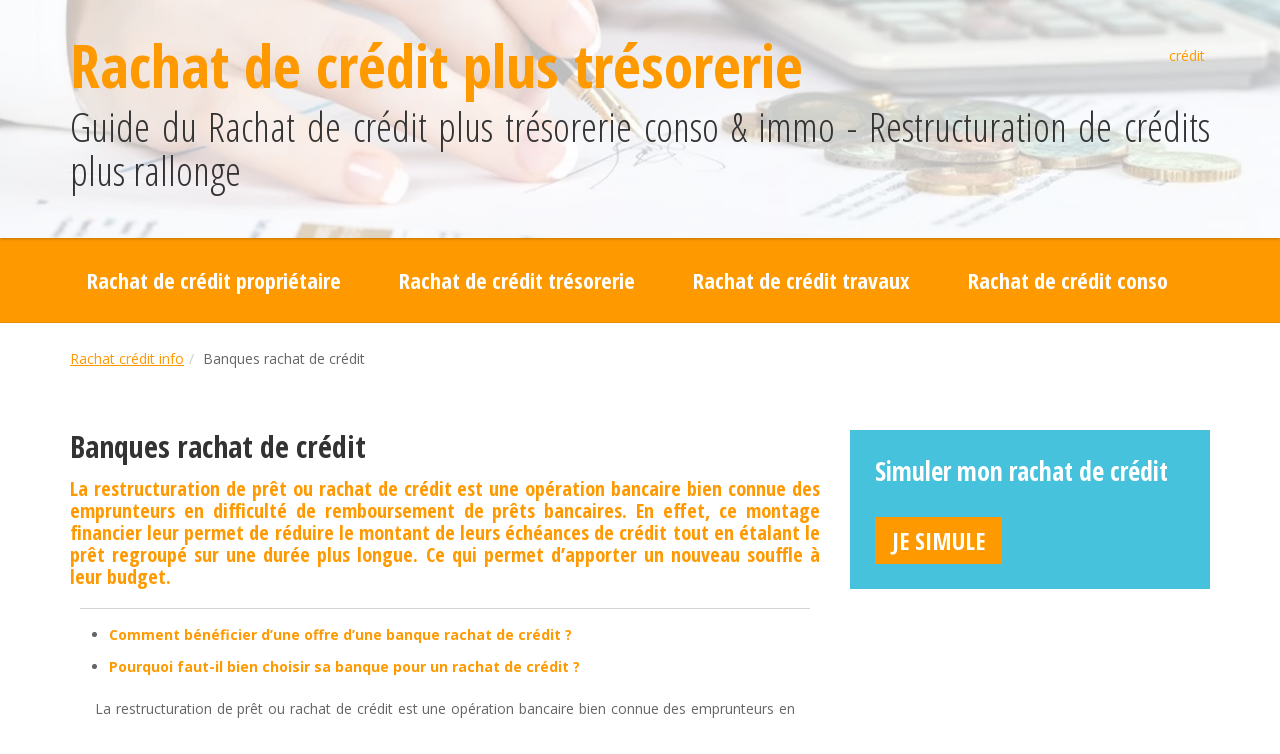

--- FILE ---
content_type: text/html; charset=UTF-8
request_url: https://rachat-credit-info.com/banques-rachat-de-credit/page/7
body_size: 8643
content:
<!DOCTYPE html>
<html lang="en">

<head>
    <meta charset="UTF-8" />
    <meta http-equiv="X-UA-Compatible" content="IE=edge">
    <meta name="viewport" content="width=device-width, initial-scale=1.0, user-scalable=no">
    <title>Banques en rachat de crédit : comment ça marche ?</title>
<link rel="shortcut icon" type="image/x-icon" href="https://www.rachat-credit-info.com/wp-content/themes/baloune/favicon.ico">

	
<!--    <link rel="profile" href="http://gmpg.org/xfn/11" />-->
<!--    <link rel="pingback" href="--><!--" />-->

    
    <link rel="stylesheet" type="text/css" href="https://rachat-credit-info.com/wp-content/themes/baloune/css/bootstrap.min.css"/>
    <link rel="stylesheet" type="text/css" href="https://rachat-credit-info.com/wp-content/themes/baloune/style.css"/>
    <link rel="stylesheet" type="text/css" href="https://code.jquery.com/ui/1.12.1/themes/smoothness/jquery-ui.css"/>
<!--    <script src="//ajax.googleapis.com/ajax/libs/jquery/1.8.2/jquery.min.js"></script>-->
<!--    <script src="--><!--/js/jquery.jcarousel.js"></script>-->
<!--    <script src="--><!--/js/jquery.jcarousel.setup.js"></script>-->
<!--    <script src="--><!--/js/easy.tooltip.js"></script>-->
  <!--[if lt IE 9]>
  <script src="https://rachat-credit-info.com/wp-content/themes/baloune/js/html5shiv.min.js"></script>
  <script src="https://rachat-credit-info.com/wp-content/themes/baloune/js/respond.min.js"></script>
  <![endif]-->
    <meta name='robots' content='index, follow, max-image-preview:large, max-snippet:-1, max-video-preview:-1' />

	<!-- This site is optimized with the Yoast SEO plugin v17.1 - https://yoast.com/wordpress/plugins/seo/ -->
	<meta name="description" content="Le souscripteur au rachat de crédit peut aussi obtenir une offre d’une banque si son dossier est recevable." />
	<link rel="canonical" href="https://rachat-credit-info.com/banques-rachat-de-credit/page/7" />
	<link rel="prev" href="https://rachat-credit-info.com/banques-rachat-de-credit/page/6" />
	<link rel="next" href="https://rachat-credit-info.com/banques-rachat-de-credit/page/8" />
	<meta property="og:locale" content="en_US" />
	<meta property="og:type" content="article" />
	<meta property="og:title" content="Banques en rachat de crédit : comment ça marche ?" />
	<meta property="og:description" content="Le souscripteur au rachat de crédit peut aussi obtenir une offre d’une banque si son dossier est recevable." />
	<meta property="og:url" content="https://rachat-credit-info.com/banques-rachat-de-credit" />
	<meta property="og:site_name" content="Rachat de crédit info" />
	<meta name="twitter:card" content="summary_large_image" />
	<script type="application/ld+json" class="yoast-schema-graph">{"@context":"https://schema.org","@graph":[{"@type":"WebSite","@id":"https://rachat-credit-info.com/#website","url":"https://rachat-credit-info.com/","name":"Rachat de cr\u00e9dit info","description":"Rachat de cr\u00e9dit plus tr\u00e9sorerie conso &amp; immo r\u00e9ponse imm\u00e9diate - Regroupement pr\u00eat  important  . Meilleurs taux restructuration  refinancement budget surendettement","potentialAction":[{"@type":"SearchAction","target":{"@type":"EntryPoint","urlTemplate":"https://rachat-credit-info.com/?s={search_term_string}"},"query-input":"required name=search_term_string"}],"inLanguage":"en-US"},{"@type":"CollectionPage","@id":"https://rachat-credit-info.com/banques-rachat-de-credit/page/7#webpage","url":"https://rachat-credit-info.com/banques-rachat-de-credit/page/7","name":"Banques en rachat de cr\u00e9dit : comment \u00e7a marche ?","isPartOf":{"@id":"https://rachat-credit-info.com/#website"},"description":"Le souscripteur au rachat de cr\u00e9dit peut aussi obtenir une offre d\u2019une banque si son dossier est recevable.","breadcrumb":{"@id":"https://rachat-credit-info.com/banques-rachat-de-credit/page/7#breadcrumb"},"inLanguage":"en-US","potentialAction":[{"@type":"ReadAction","target":["https://rachat-credit-info.com/banques-rachat-de-credit/page/7"]}]},{"@type":"BreadcrumbList","@id":"https://rachat-credit-info.com/banques-rachat-de-credit/page/7#breadcrumb","itemListElement":[{"@type":"ListItem","position":1,"name":"Banques rachat de cr\u00e9dit"}]}]}</script>
	<!-- / Yoast SEO plugin. -->


<link rel='dns-prefetch' href='//s.w.org' />
<link rel="alternate" type="application/rss+xml" title="Rachat de crédit info &raquo; Banques rachat de crédit Category Feed" href="https://rachat-credit-info.com/banques-rachat-de-credit/feed" />
		<script type="text/javascript">
			window._wpemojiSettings = {"baseUrl":"https:\/\/s.w.org\/images\/core\/emoji\/13.1.0\/72x72\/","ext":".png","svgUrl":"https:\/\/s.w.org\/images\/core\/emoji\/13.1.0\/svg\/","svgExt":".svg","source":{"concatemoji":"https:\/\/rachat-credit-info.com\/wp-includes\/js\/wp-emoji-release.min.js?ver=5.8.1"}};
			!function(e,a,t){var n,r,o,i=a.createElement("canvas"),p=i.getContext&&i.getContext("2d");function s(e,t){var a=String.fromCharCode;p.clearRect(0,0,i.width,i.height),p.fillText(a.apply(this,e),0,0);e=i.toDataURL();return p.clearRect(0,0,i.width,i.height),p.fillText(a.apply(this,t),0,0),e===i.toDataURL()}function c(e){var t=a.createElement("script");t.src=e,t.defer=t.type="text/javascript",a.getElementsByTagName("head")[0].appendChild(t)}for(o=Array("flag","emoji"),t.supports={everything:!0,everythingExceptFlag:!0},r=0;r<o.length;r++)t.supports[o[r]]=function(e){if(!p||!p.fillText)return!1;switch(p.textBaseline="top",p.font="600 32px Arial",e){case"flag":return s([127987,65039,8205,9895,65039],[127987,65039,8203,9895,65039])?!1:!s([55356,56826,55356,56819],[55356,56826,8203,55356,56819])&&!s([55356,57332,56128,56423,56128,56418,56128,56421,56128,56430,56128,56423,56128,56447],[55356,57332,8203,56128,56423,8203,56128,56418,8203,56128,56421,8203,56128,56430,8203,56128,56423,8203,56128,56447]);case"emoji":return!s([10084,65039,8205,55357,56613],[10084,65039,8203,55357,56613])}return!1}(o[r]),t.supports.everything=t.supports.everything&&t.supports[o[r]],"flag"!==o[r]&&(t.supports.everythingExceptFlag=t.supports.everythingExceptFlag&&t.supports[o[r]]);t.supports.everythingExceptFlag=t.supports.everythingExceptFlag&&!t.supports.flag,t.DOMReady=!1,t.readyCallback=function(){t.DOMReady=!0},t.supports.everything||(n=function(){t.readyCallback()},a.addEventListener?(a.addEventListener("DOMContentLoaded",n,!1),e.addEventListener("load",n,!1)):(e.attachEvent("onload",n),a.attachEvent("onreadystatechange",function(){"complete"===a.readyState&&t.readyCallback()})),(n=t.source||{}).concatemoji?c(n.concatemoji):n.wpemoji&&n.twemoji&&(c(n.twemoji),c(n.wpemoji)))}(window,document,window._wpemojiSettings);
		</script>
		<style type="text/css">
img.wp-smiley,
img.emoji {
	display: inline !important;
	border: none !important;
	box-shadow: none !important;
	height: 1em !important;
	width: 1em !important;
	margin: 0 .07em !important;
	vertical-align: -0.1em !important;
	background: none !important;
	padding: 0 !important;
}
</style>
			
	<link rel='stylesheet' id='wp-block-library-css'  href='https://rachat-credit-info.com/wp-includes/css/dist/block-library/style.min.css?ver=5.8.1' type='text/css' media='all' />
<link rel='stylesheet' id='contact-form-7-css'  href='https://rachat-credit-info.com/wp-content/plugins/contact-form-7/includes/css/styles.css?ver=5.4.2' type='text/css' media='all' />
<link rel='stylesheet' id='wp-paginate-css'  href='https://rachat-credit-info.com/wp-content/plugins/wp-paginate/css/wp-paginate.css?ver=2.1.8' type='text/css' media='screen' />
<link rel="https://api.w.org/" href="https://rachat-credit-info.com/wp-json/" /><link rel="alternate" type="application/json" href="https://rachat-credit-info.com/wp-json/wp/v2/categories/19" /><link rel="EditURI" type="application/rsd+xml" title="RSD" href="https://rachat-credit-info.com/xmlrpc.php?rsd" />
<link rel="wlwmanifest" type="application/wlwmanifest+xml" href="https://rachat-credit-info.com/wp-includes/wlwmanifest.xml" /> 
<meta name="generator" content="WordPress 5.8.1" />

<style type="text/css" id="breadcrumb-trail-css">.breadcrumbs .trail-browse,.breadcrumbs .trail-items,.breadcrumbs .trail-items li {display: inline-block;margin:0;padding: 0;border:none;background:transparent;text-indent: 0;}.breadcrumbs .trail-browse {font-size: inherit;font-style:inherit;font-weight: inherit;color: inherit;}.breadcrumbs .trail-items {list-style: none;}.trail-items li::after {content: "\002F";padding: 0 0.5em;}.trail-items li:last-of-type::after {display: none;}</style>
	<link rel='stylesheet' id='dashicons-css'  href='https://www.rachat-credit-info.com/wp-includes/css/dashicons.min.css' media='all' />
<meta name="google-site-verification" content="s3BD8AlRpmxvlIkky6u5uGiITfUNSKE6OAAQwAHFLDY" />
</head>

<!--<body class="home">
<body class="" id="top">-->
<body class="top" id="top">


<!-- Header -->
<header>
  <div class="container">
    <h1><a href="https://www.rachat-credit-info.com/" title="Rachat de crédit plus trésorerie "> Rachat de crédit plus trésorerie   </a></h1>
    <h2>Guide du Rachat de crédit plus trésorerie conso & immo - Restructuration de crédits plus rallonge </h2>
    <div class="social addthis_toolbox addthis_default_style addthis_20x20_style">
      <a class="addthis_button_twitter"></a>
      <a class="addthis_button_google_plusone" g:plusone:count="false" g:plusone:size="medium" g:plusone:annotation="none"></a>
      <a class="addthis_button_favorites">crédit </a>
      <a class="addthis_button_print"></a>
      <a class="addthis_button_email"></a>
      <a class="addthis_button_compact"></a>
      <a class="addthis_counter addthis_bubble_style"></a>
    </div>
  </div>
</header>

<!-- Navigation -->
<nav class="navbar navbar-default">
  <div class="container">
    <div class="navbar-header">
      <button type="button" class="navbar-toggle collapsed mobile-menu" data-toggle="collapse" data-target="#navbar" aria-expanded="false" aria-controls="navbar">
        <span class="sr-only">Toggle navigation</span>
        <span class="icon-bar"></span>
        <span class="icon-bar"></span>
        <span class="icon-bar"></span>
      </button>
    </div>
    <div id="navbar" class="collapse navbar-collapse">
      <div class="row">
        <ul id="menu-top-menu" class="nav navbar-nav"><li id="menu-item-839" class="menu-item menu-item-type-taxonomy menu-item-object-category menu-item-839"><a title="Rachat de crédit hypothécaire : obtenir une restructuration de prêt immo ou conso  facilement" href="https://rachat-credit-info.com/rachat-de-credit-immobilier">Rachat de crédit propriétaire</a></li>
<li id="menu-item-846" class="menu-item menu-item-type-taxonomy menu-item-object-category menu-item-846"><a title="Comment obternir un rachat de crédit plus trésorerie  ?" href="https://rachat-credit-info.com/rachat-de-credit-tresorerie">Rachat de crédit trésorerie</a></li>
<li id="menu-item-848" class="menu-item menu-item-type-taxonomy menu-item-object-category menu-item-848"><a title="Regroupement de crédit  plus prêt travaux pour sa maison ou son appartement" href="https://rachat-credit-info.com/rachat-de-credit-travaux">Rachat de crédit travaux</a></li>
<li id="menu-item-3552" class="menu-item menu-item-type-taxonomy menu-item-object-category last menu-item-3552"><a title="Rachat de crédit conso : obtenir une restructuration de prêt conso rapidement" href="https://rachat-credit-info.com/rachat-de-credit-conso">Rachat de crédit conso</a></li>
</ul>      </div>
    </div>
  </div>
</nav>

  <!--S: Content-->
<div class="container">
  <div >
<ol class="breadcrumb"><li><a title="Guide du Rachat de crédit hypothécaire conso et immo - Rachat de crédit plus trésorerie travaux" rel="nofollow" href="https://www.rachat-credit-info.com/">Rachat crédit info </a></li><li>Banques rachat de crédit</li></ol></div>
</div>
  <div class="container">
    
		<nav><ol class="breadcrumb" hidden><li><a href="https://rachat-credit-info.com" rel="home">Rachat de crédit</a></li> <li><a href="https://rachat-credit-info.com/banques-rachat-de-credit">Banques rachat de crédit</a></li> <li>Page 7</li>
		</ol></nav>  </div>


<section class="page-section list-items">
  <div class="container">
    <div class="row">
      <div class="col-md-8">
        
          <div class="page-header">
            <h3>Banques rachat de crédit</h3>
            <h4><p>La restructuration de prêt ou rachat de crédit est une opération bancaire bien connue des emprunteurs en difficulté de remboursement de prêts bancaires. En effet, ce montage financier leur permet de réduire le montant de leurs échéances de crédit tout en étalant le prêt regroupé sur une durée plus longue. Ce qui permet d’apporter un nouveau souffle à leur budget.</p>
</h4>
            <div class="cat-extra-info"><ul>
<li><a title=" Comment bénéficier d’une offre d’une banque rachat de crédit ?" href="#nav1"> Comment bénéficier d’une offre d’une banque rachat de crédit ?</a></li>
<li><a title=" Pourquoi faut-il bien choisir sa banque pour un rachat de crédit ?" href="#nav2"> Pourquoi faut-il bien choisir sa banque pour un rachat de crédit ?</a></li>
</ul>

La restructuration de prêt ou rachat de crédit est une opération bancaire bien connue des emprunteurs en difficulté de remboursement de prêts bancaires. En effet, ce montage financier leur permet de réduire le montant de leurs échéances de crédit tout en étalant le prêt regroupé sur une durée plus longue. Ce qui permet d’apporter un nouveau souffle à leur budget.
</br>
</br>
<h3 id="nav1">Comment bénéficier d’une offre d’une banque rachat de crédit ? </h3>
Cette question est pertinente car nombreux sont les emprunteurs qui ont des dossiers de rachat refusé par les banques. Or, le nombre des banques proposant cette sortie d’endettement est limité. De plus, la plupart d’entre eux ne proposent le rachat que par l’intermédiaire d’un courtier. Pour maximiser ses chances de se voir octroyer cette solution financière, il est recommandé ainsi de se tourner vers ce professionnel d’intermédiation bancaire. Grâce à la relation privilégiée qu’il noue avec les banques partenaires, il lui est possible de renégocier le taux d’intérêt d’un rachat, de défendre le dossier d’un client ou de monter un bon dossier convaincant pour les banques. 

De plus, la rémunération d’un courtier n’intervient que si le client trouve satisfaisant son offre de rachat et il signe cette offre. Pour obtenir une offre avantageuse d’une banque rachat de crédit, il est nécessaire ainsi de passer par un simulateur de rachat. Cet outil qu’on trouve sur notre site permet comme son nom l’indique de simuler son projet de regroupement de dettes. Les détails comme la mensualité future à payer, le montant total du rachat etc. seront connus après la simulation. Par ailleurs, le souscripteur au rachat peut aussi obtenir une offre d’une banque rachat de crédit après cette simulation si son dossier est recevable. Cette offre sans engagement propose le meilleur taux d’intérêt du marché en fonction de l’état financier de l’emprunteur. Elle propose également une durée de remboursement adéquate pour son projet de refinancement. N’hésitez pas recourir à ce simulateur pour bénéficier de cette offre bancaire.
</br>
</br>
<h3 id="nav2">Pourquoi faut-il bien choisir sa banque pour un rachat de crédit ? </h3>
Un rachat de crédit n’est pas systématiquement une opération bancaire avantageuse pour l’emprunteur car, cette opération peut engendrer des conséquences regrettables si elle n’est pas bien préparée. Pour une raison ou pour une autre, il est nécessaire de bien choisir sa banque pour faire racheter les crédits en cours. L’important est de trouver la banque appropriée que ce soit une banque traditionnelle en agence ou une banque en ligne. Il y a des critères à surveiller pour bien choisir la banque à qui adresser la demande de rachat de crédit. 

Pour pouvoir choisir avec sérénité sa banque pour un rachat de crédit, il est primordial d’utiliser un comparateur de rachat de crédit, car toutes les banques, ou presque, connaissent déjà et pratiquent déjà la baisse historique des taux d’emprunt depuis les quelques dernières années. 

En effet, il faut bien choisir la banque pour effectuer un rachat de crédit afin de bénéficier des meilleures conditions de taux et de prêt en général, y compris les services connexes et les frais de banque, et non moins les frais de notaire si c’est le cas d’un rachat de crédit hypothécaire. 

Une banque appropriée peut permettre à l’emprunteur demandant un rachat de crédit de bénéficier d’un différentiel de taux supérieur ou égal à 0,70%. Si possible, l’emprunteur peut demander un regroupement de ses crédits à une banque où il possède déjà un compte. Cela présente nettement des avantages : moins de frais à payer, pas de pénalités de remboursement anticipé, moins de formalités à effectuer. 

C’est encore plus avantageux si l’emprunteur arrive à convaincre sa banque, qui lui a concédé des crédits, à accepter une renégociation d’un ou des prêts immobiliers en cours. C’est très simple et il n’y a plus de démarches administratives à faire. De plus, l’emprunteur peut gagner un taux très bas, sans trop de frais à payer. 

</div>          </div>
          <div class="row">
                          

	<div class="list-item">
		<div class="col-md-4">
			<a href="https://rachat-credit-info.com/meilleures-banques-rachat-de-credit-banco-popular-france.html" title="Meilleures banques rachat de crédit : Banco Popular France">
				<img width="230" height="225" src="https://rachat-credit-info.com/wp-content/uploads/2018/07/logo-banco-popular.jpg" class="img-responsive wp-post-image" alt="Meilleures banques rachat de crédit : Banco Popular France" loading="lazy" />			</a>
		</div>
		<div class="col-md-8">
			<p class="list-item-title"><a href="https://rachat-credit-info.com/meilleures-banques-rachat-de-credit-banco-popular-france.html" title="Meilleures banques rachat de crédit : Banco Popular France">Meilleures banques rachat de crédit : Banco Popular France</a></p>
			<p class="list-item-description"><p>La Banco Popular France était la succursale de la Banque Popular Espanol qui se spécialise dans la banque de détail. L’histoire de celle-ci remonte dans les années 20. Seulement, l’ouverture de la filiale française Franco Banco ne date que de 1968.</p>
</p>
			<p class="text-right"><a href="https://rachat-credit-info.com/meilleures-banques-rachat-de-credit-banco-popular-france.html" class="btn btn-md">Voir plus</a></p>
		</div>
	</div>

                          

	<div class="list-item">
		<div class="col-md-4">
			<a href="https://rachat-credit-info.com/meilleures-banques-rachat-de-credit-banca-intesa.html" title="Meilleures banques rachat de crédit : Banca Intesa">
				<img width="265" height="239" src="https://rachat-credit-info.com/wp-content/uploads/2018/07/logo-banque-intesa.jpg" class="img-responsive wp-post-image" alt="Meilleures banques rachat de crédit : Banca Intesa" loading="lazy" />			</a>
		</div>
		<div class="col-md-8">
			<p class="list-item-title"><a href="https://rachat-credit-info.com/meilleures-banques-rachat-de-credit-banca-intesa.html" title="Meilleures banques rachat de crédit : Banca Intesa">Meilleures banques rachat de crédit : Banca Intesa</a></p>
			<p class="list-item-description"><p>L’histoire de la Banca Intesa remonte jusqu’au XVIe siècle en Italie avec la Compagnia di San Paulo. Au début, c’était une institution qui œuvre pour la cause des défavorisés. Mais au fil des siècles, elle est devenue le deuxième grand groupe bancaire en Italie. L’agence succursale Intesa France offre les services bancaires classiques à Paris.</p>
</p>
			<p class="text-right"><a href="https://rachat-credit-info.com/meilleures-banques-rachat-de-credit-banca-intesa.html" class="btn btn-md">Voir plus</a></p>
		</div>
	</div>

                          

	<div class="list-item">
		<div class="col-md-4">
			<a href="https://rachat-credit-info.com/meilleures-banques-rachat-de-credit-la-bcme-ou-arkea-banque.html" title="Meilleures banques rachat de crédit : La BCME ou Arkéa Banque">
				<img width="244" height="240" src="https://rachat-credit-info.com/wp-content/uploads/2019/05/logo-arkea-banque.jpg" class="img-responsive wp-post-image" alt="Meilleures banques rachat de crédit : La BCME ou Arkéa Banque" loading="lazy" />			</a>
		</div>
		<div class="col-md-8">
			<p class="list-item-title"><a href="https://rachat-credit-info.com/meilleures-banques-rachat-de-credit-la-bcme-ou-arkea-banque.html" title="Meilleures banques rachat de crédit : La BCME ou Arkéa Banque">Meilleures banques rachat de crédit : La BCME ou Arkéa Banque</a></p>
			<p class="list-item-description"><p>Arkéa est une longue histoire qui a débuté il y a plus d’un siècle dans les territoires de la Bretagne. Plus tard, le Sud-ouest et le Massif Central ont tété touchés. Aujourd’hui, l’histoire de l’Arkéa continue dans toute la France et en Europe.</p>
</p>
			<p class="text-right"><a href="https://rachat-credit-info.com/meilleures-banques-rachat-de-credit-la-bcme-ou-arkea-banque.html" class="btn btn-md">Voir plus</a></p>
		</div>
	</div>

                          

	<div class="list-item">
		<div class="col-md-4">
			<a href="https://rachat-credit-info.com/meilleures-banques-rachat-de-credit-banque-de-leurope-meridionale-bemo.html" title="Meilleures banques rachat de crédit : Banque de l’Europe Méridionale  BEMO">
				<img width="258" height="240" src="https://rachat-credit-info.com/wp-content/uploads/2018/09/logo-banque-bemo.jpg" class="img-responsive wp-post-image" alt="Meilleures banques rachat de crédit : Banque de l’Europe Méridionale  BEMO" loading="lazy" />			</a>
		</div>
		<div class="col-md-8">
			<p class="list-item-title"><a href="https://rachat-credit-info.com/meilleures-banques-rachat-de-credit-banque-de-leurope-meridionale-bemo.html" title="Meilleures banques rachat de crédit : Banque de l’Europe Méridionale  BEMO">Meilleures banques rachat de crédit : Banque de l’Europe Méridionale  BEMO</a></p>
			<p class="list-item-description"><p>L’établissement Banque de l’Europe Méridionale ou BEMO fut créé en décembre 1996. En France, il se trouve à Paris. Cette banque est une émanation de la BEMO Europe établie à Bruxelles en Belgique en 1973. A l’origine, c’était une banque privée. Depuis, ses activités n’ont cessé de croître et d’évoluer. </p>
</p>
			<p class="text-right"><a href="https://rachat-credit-info.com/meilleures-banques-rachat-de-credit-banque-de-leurope-meridionale-bemo.html" class="btn btn-md">Voir plus</a></p>
		</div>
	</div>

                          

	<div class="list-item">
		<div class="col-md-4">
			<a href="https://rachat-credit-info.com/meilleures-banques-rachat-de-credit-abn-amro-corporate-finance.html" title="Meilleures banques rachat de crédit : ABN-Amro corporate finance">
				<img width="225" height="225" src="https://rachat-credit-info.com/wp-content/uploads/2018/07/logo-abn-amro.jpg" class="img-responsive wp-post-image" alt="Meilleures banques rachat de crédit : ABN-Amro corporate finance" loading="lazy" srcset="https://rachat-credit-info.com/wp-content/uploads/2018/07/logo-abn-amro.jpg 225w, https://rachat-credit-info.com/wp-content/uploads/2018/07/logo-abn-amro-150x150.jpg 150w" sizes="(max-width: 225px) 100vw, 225px" />			</a>
		</div>
		<div class="col-md-8">
			<p class="list-item-title"><a href="https://rachat-credit-info.com/meilleures-banques-rachat-de-credit-abn-amro-corporate-finance.html" title="Meilleures banques rachat de crédit : ABN-Amro corporate finance">Meilleures banques rachat de crédit : ABN-Amro corporate finance</a></p>
			<p class="list-item-description"><p>ABN Amro est une banque commerciale et d’investissement néerlandaise.  Elle est issue de la fusion d’ABN ou la Banque générale du Pays Bas et d’AMRO, l’acronyme d’Amsterdam et de Rotterdam. ABN-Amro corporate finance est présent en France, à savoir à Lille, à Lyon et à Nantes. Elle est connue sous la dénomination ABN AMRO Commercial Finance.</p>
</p>
			<p class="text-right"><a href="https://rachat-credit-info.com/meilleures-banques-rachat-de-credit-abn-amro-corporate-finance.html" class="btn btn-md">Voir plus</a></p>
		</div>
	</div>

                          

	<div class="list-item">
		<div class="col-md-4">
			<a href="https://rachat-credit-info.com/meilleures-banques-rachat-de-credit-banque-kolb.html" title="Meilleures banques rachat de crédit : Banque Kolb">
				<img width="258" height="240" src="https://rachat-credit-info.com/wp-content/uploads/2018/09/logo-banque-kolb.jpg" class="img-responsive wp-post-image" alt="Meilleures banques rachat de crédit : Banque Kolb" loading="lazy" />			</a>
		</div>
		<div class="col-md-8">
			<p class="list-item-title"><a href="https://rachat-credit-info.com/meilleures-banques-rachat-de-credit-banque-kolb.html" title="Meilleures banques rachat de crédit : Banque Kolb">Meilleures banques rachat de crédit : Banque Kolb</a></p>
			<p class="list-item-description"><p>La Banque Kolb a vu le jour en 1890. Fondée par Xavier Kolb, il s’agit d’une banque privée française. Le siège social est à Mirecourt en Lorraine. La Banque Klob offre tous les services bancaires classiques. Entre autres, il y a l’accès aux services en ligne-Internet. En plus, il y a la fourniture d’une carte de débit ou carte de paiement à autorisation systématique.</p>
</p>
			<p class="text-right"><a href="https://rachat-credit-info.com/meilleures-banques-rachat-de-credit-banque-kolb.html" class="btn btn-md">Voir plus</a></p>
		</div>
	</div>

                      </div>
                      <ol class="wp-paginate font-inherit"><li><a href="https://rachat-credit-info.com/banques-rachat-de-credit/page/6" class="prev" aria-label="Go to previous page">&laquo;</a></li><li><a href='https://rachat-credit-info.com/banques-rachat-de-credit/' title='1' aria-label='Go to page 1' class='page'>1</a></li><li><a href='https://rachat-credit-info.com/banques-rachat-de-credit/page/2' title='2' aria-label='Go to page 2' class='page'>2</a></li><li><a href='https://rachat-credit-info.com/banques-rachat-de-credit/page/3' title='3' aria-label='Go to page 3' class='page'>3</a></li><li><a href='https://rachat-credit-info.com/banques-rachat-de-credit/page/4' title='4' aria-label='Go to page 4' class='page'>4</a></li><li><a href='https://rachat-credit-info.com/banques-rachat-de-credit/page/5' title='5' aria-label='Go to page 5' class='page'>5</a></li><li><a href='https://rachat-credit-info.com/banques-rachat-de-credit/page/6' title='6' aria-label='Go to page 6' class='page'>6</a></li><li><span class='page current'>7</span></li><li><a href='https://rachat-credit-info.com/banques-rachat-de-credit/page/8' title='8' aria-label='Go to page 8' class='page'>8</a></li><li><a href='https://rachat-credit-info.com/banques-rachat-de-credit/page/9' title='9' aria-label='Go to page 9' class='page'>9</a></li><li><a href='https://rachat-credit-info.com/banques-rachat-de-credit/page/10' title='10' aria-label='Go to page 10' class='page'>10</a></li><li><span class='gap'>...</span></li><li><a href='https://rachat-credit-info.com/banques-rachat-de-credit/page/17' title='17' aria-label='Go to page 17' class='page'>17</a></li><li><a href="https://rachat-credit-info.com/banques-rachat-de-credit/page/8" class="next" aria-label="Go to next page">&raquo;</a></li></ol>          
        
      </div>

        <div class="col-md-4" >
              <div class="col-block col-block blue">
    <p>Simuler mon rachat de crédit</p>
    <a href="https://www.rachat-credit-info.com/simulation-de-regroupement-de-pret" class="btn" title="Simulation de regroupement de crédit">     Je simule</a>
  </div>
 





<!--  <div class="col-block col-block green">-->
<!--    <p>Lorem ipsum dolor sit amet, consectetur</p>-->
<!--    <a href="javascript:;" class="btn">Voir plus</a>-->
<!--  </div>-->

  
          </div>

    </div>
  </div>
</section>

<!--S: Center-->
<div id="center">




</div>
<!--E: Center-->

<!--E: Content-->

<!-- Footer -->
<footer>
  <div class="container">
    <div class="col-md-6 col-xs-6">
      © <a href="https://www.rachat-credit-info.com/">RACHAT CRÉDIT INFO </a> 2026. Tous droits réservés.
    </div>

<div id="footer">

    <ul id="menu-footer-menu" class="footer-links"><li id="menu-item-41" class="menu-item menu-item-type-post_type menu-item-object-page menu-item-41"><a title="Contactez nous" href="https://rachat-credit-info.com/contactez-nous">Contactez-nous</a><span>|</span></li>
<li id="menu-item-3553" class="menu-item menu-item-type-taxonomy menu-item-object-category current-menu-item menu-item-3553 active "><a href="https://rachat-credit-info.com/banques-rachat-de-credit" aria-current="page">Banques rachat de crédit</a><span>|</span></li>
<li id="menu-item-3554" class="menu-item menu-item-type-post_type menu-item-object-page last menu-item-3554"><a href="https://rachat-credit-info.com/qui-sommes-nous">Qui sommes-nous</a><span>|</span></li>
</ul>

    <div class="col-md-6 col-xs-6 text-right">
      Réalisé par <a href="http://www.onlinedev.com">AGENCE RÉFÉRENCEMENT PARIS</a>.
    </div>
  </div>
</footer>

<!-- Scroll to top -->
<a href="#top" class="scrollToTop page-scroll"><span class="glyphicon glyphicon-triangle-top"></span></a>

<script src="https://rachat-credit-info.com/wp-content/themes/baloune/js/jquery.min.js"></script>
<script src="//ajax.googleapis.com/ajax/libs/jqueryui/1.12.1/jquery-ui.min.js"></script>
<script src="//ajax.googleapis.com/ajax/libs/jqueryui/1.7.2/i18n/ui.datepicker-fr.js"></script>
<script src="https://rachat-credit-info.com/wp-content/themes/baloune/js/modernizr.custom.js"></script>
<script src="https://rachat-credit-info.com/wp-content/themes/baloune/js/bootstrap.min.js"></script>
<script src="https://rachat-credit-info.com/wp-content/themes/baloune/js/jquery.easing.min.js"></script>
<script src="//s7.addthis.com/js/300/addthis_widget.js#pubid=ra-51d147ef2653fdb4"></script>
<script src="https://rachat-credit-info.com/wp-content/themes/baloune/js/settings.js"></script>

 <!-- <script>
    (function(i,s,o,g,r,a,m){i['GoogleAnalyticsObject']=r;i[r]=i[r]||function(){
      (i[r].q=i[r].q||[]).push(arguments)},i[r].l=1*new Date();a=s.createElement(o),
      m=s.getElementsByTagName(o)[0];a.async=1;a.src=g;m.parentNode.insertBefore(a,m)
    })(window,document,'script','https://www.google-analytics.com/analytics.js','ga');

    ga('create', 'UA-3195452-10', 'auto');
    ga('send', 'pageview');

  </script>-->
  <!-- Google tag (gtag.js) -->
<script async src="https://www.googletagmanager.com/gtag/js?id=G-F9X379N8T4"></script>
<script>
  window.dataLayer = window.dataLayer || [];
  function gtag(){dataLayer.push(arguments);}
  gtag('js', new Date());

  gtag('config', 'G-F9X379N8T4');
</script>
<script type='text/javascript' src='https://rachat-credit-info.com/wp-includes/js/dist/vendor/regenerator-runtime.min.js?ver=0.13.7' id='regenerator-runtime-js'></script>
<script type='text/javascript' src='https://rachat-credit-info.com/wp-includes/js/dist/vendor/wp-polyfill.min.js?ver=3.15.0' id='wp-polyfill-js'></script>
<script type='text/javascript' id='contact-form-7-js-extra'>
/* <![CDATA[ */
var wpcf7 = {"api":{"root":"https:\/\/rachat-credit-info.com\/wp-json\/","namespace":"contact-form-7\/v1"}};
/* ]]> */
</script>
<script type='text/javascript' src='https://rachat-credit-info.com/wp-content/plugins/contact-form-7/includes/js/index.js?ver=5.4.2' id='contact-form-7-js'></script>
<script type='text/javascript' src='https://rachat-credit-info.com/wp-includes/js/wp-embed.min.js?ver=5.8.1' id='wp-embed-js'></script>


<!-- Global site tag (gtag.js) - Google Analytics -->
<script async src="https://www.googletagmanager.com/gtag/js?id=UA-3195452-12"></script>
<script>
 window.dataLayer = window.dataLayer || [];
 function gtag(){dataLayer.push(arguments);}
 gtag('js', new Date());
 gtag('config', 'UA-3195452-12');
</script>

</body>
</html>





--- FILE ---
content_type: text/css
request_url: https://rachat-credit-info.com/wp-content/themes/baloune/style.css
body_size: 2418
content:
/* Fonts */
@import url(https://fonts.googleapis.com/css?family=Open+Sans+Condensed:300,300italic,700);
@import url(https://fonts.googleapis.com/css?family=Open+Sans:400,400italic,700,700italic,300,300italic,600,600italic);


/* Generic */
html, body {width:100%; height:100%;}
body {font:14px 'Open Sans', sans-serif; background:#FFF; color:#666; font-weight:400; line-height:1.6em;}
a {color:#ff9900; outline:0 !important;}
a:hover, a:focus {text-decoration:none; color:#ff9900;}
img {border:0 none; height:auto; max-width:100%; vertical-align:middle;}
ul {padding:0 0 0 14px;}
ul li {margin-bottom:10px;}
p, ul {margin-bottom:30px;}
p:last-child, ul:last-child {margin-bottom:0;}
section {padding:60px 0;}
textarea {resize:none;}
strong {font-weight:700; font-family:'Open Sans Condensed', sans-serif; font-size:16px; color:#333;}


/* Heading */
h1, h2, h3, h4, h5, h6 {font-family:'Open Sans Condensed', sans-serif; font-weight:700; color:#333; margin:0; padding:0;}
h1 a:hover, h2 a:hover, h3 a:hover, h4 a:hover, h5 a:hover, h6 a:hover {opacity:0.8;}
h1, h2, h3 {font-size:30px; margin-bottom:25px;}
h4, h5, h6 {margin-bottom:10px; font-size:22px;}


/* Header */
header {padding:35px 0 45px 0; border-bottom:0px solid #E1E1E1; background:url(images/main/bg-header.jpg) no-repeat center center; background-size:cover; position:relative; z-index:2;
  -webkit-box-shadow:0 0 4px rgba(0,0,0,0.4);
  -moz-box-shadow:0 0 4px rgba(0,0,0,0.4);
  -o-box-shadow:0 0 4px rgba(0,0,0,0.4);
  box-shadow:0 0 4px rgba(0,0,0,0.4);
}
header .container {position:relative;}
header h1 {font-size:60px; color:#ff9900; margin-bottom:10px; line-height:1em;}
header h1 a, header h1 a:focus, header h1 a:hover {color:#ff9900;}
header h2 {font-size:40px; font-weight:300; margin:0;}

header .container .social {position:absolute; top:10px; right:20px;}


/* Navbar */
.navbar {margin-bottom:0; border:none; -webkit-border-radius:0; -moz-border-radius:0; -o-border-radius:0; border-radius:0; z-index:1;}


/* Descktop menu */
.navbar-default {background:#ff9900; border-bottom:1px solid #e68e0a;}
.navbar-default .navbar-nav {margin:20px 0 20px 0;}
.navbar-default .navbar-nav > li {margin-right:24px; margin-bottom:0;}
.navbar-default .navbar-nav > li:last-child {margin-right:0;}
.navbar-default .navbar-nav > li > a,
.navbar-default .navbar-nav > li > a:focus {color:#FFF; font:22px 'Open Sans Condensed', sans-serif; font-weight:700; padding:7px 17px;}
.navbar-default .navbar-nav > li > a:hover,
.navbar-default .navbar-nav > li.active > a,
.navbar-default .navbar-nav > li.active > a:focus,
.navbar-default .navbar-nav > li.active > a:hover {background:#333; color:#FFF;}

/* Mobile menu */
.navbar-default .navbar-toggle {background:#333; border:#333;}
.navbar-default .navbar-toggle .icon-bar {background:#FFF;}
.navbar-default .navbar-toggle:hover,
.navbar-default .navbar-toggle:focus {background:#333; border-color:#333;}
.navbar-default .navbar-toggle:hover .icon-bar,
.navbar-default .navbar-toggle:focus .icon-bar {background:#FFF;}

.navbar-default .navbar-collapse, .navbar-default .navbar-form {border:none;}


/* Breadcrumb */
.breadcrumb {margin:0; background:none; padding:25px 0 0 0;}
.breadcrumb li a {text-decoration:underline;}
.breadcrumb li a:hover {text-decoration:none;}


/* Pagination */
.pagination {clear:both; display:block; margin:0; padding:60px 0 0 0; border-top:1px solid #D5D5D5; margin-top:60px; -webkit-border-radius:0; -moz-border-radius:0; -o-border-radius:0;  border-radius:0;}
.pagination ul {list-style-type:none; margin:0; padding:0;}
.pagination ul li {display:inline; margin:0 2px;}
.pagination ul li a {display:inline-block; text-decoration:none; color:#333; border:1px solid #D5D5D5; background:#FFF; min-width:40px; line-height:38px;}
.pagination ul li a:hover {border-color:#999;}
.pagination ul li.active a, .pagination ul li.control a {border-color:#ff9900; background:#ff9900; color:#FFF;}
.pagination ul li.active a:hover, .pagination ul li.control a:hover {opacity:0.8;}
.pagination ul li.control {}
.pagination ul li.control a .glyphicon {font-size:16px; top:3px;}
.pagination ul li.pagination-gap a {pointer-events:none; cursor:default;}
.pagination .pages {font-weight:300; font-size:14px; font-style:italic; display:none;}


/* Home Section */
.home-section {padding-bottom:40px;}
.home-section .col-item {padding:25px 25px; margin-bottom:20px; background:#FFF; border:1px solid #D5D5D5; text-align:justify;}
.home-section .col-item h3 {min-height:65px;}


/* Page Section */
.page-section {}

.page-header {margin:0 0 40px 0; border-bottom:1px solid #D5D5D5; text-align: justify;}
.page-header h3 {margin-bottom:15px;}
.page-header h4 {margin-bottom:20px; color:#ff9900; font-size:20px;}

.col-block {padding:25px 25px; margin-bottom:20px; color:#FFF; background:#333;}
.col-block:last-child {margin-bottom:0;}
.col-block p {margin:0 0 30px 0; font:26px 'Open Sans Condensed', sans-serif; font-weight:700; line-height:1.25em;}

.col-block.orange {background:#FA9E22;}
.col-block.blue {background:#46C2DC;}
.col-block.green {background:#ff9900;}

.col-more {margin-top:40px;}
.col-more h5 {font:22px 'Open Sans Condensed', sans-serif; font-weight:700; line-height:1.25em; margin-bottom:15px;}
.col-more .col-more-item {margin-bottom:35px;}
.col-more .col-more-item a {color:#333;}
.col-more .col-more-item a:hover img {opacity:0.8;}

.col-more .col-more-item a img {margin-bottom:10px;}
.col-more .col-more-item a p {line-height:1.25em; margin:0;}

.list-item {margin-bottom:60px; overflow:hidden;}
.list-item:last-of-type {margin-bottom:0;}
.list-item img {margin-bottom:15px;}
.list-item img:hover {opacity:0.8;}
.list-item .list-item-title {font:22px 'Open Sans Condensed', sans-serif; font-weight:700; color:#333; margin-bottom:15px;}
.list-item .list-item-title a {color:#333;}
.list-item .list-item-title a:hover {color:#ff9900;}
.list-item .list-item-description {margin-bottom:15px;}

.retour {margin-top:40px;}

/* Footer */
footer {background:#666; line-height:1.4em;}
footer .container {padding:35px 0; color:#FFF;}
footer a, footer a:focus {color:#FFF; font-weight:700;}
footer a:hover {color:#FFF; opacity:0.8;}


/* Buttons */
.btn, .btn:hover, .btn:focus {color:#FFF; font:24px 'Open Sans Condensed', sans-serif; font-weight:700; padding:7px 17px; background:#f90; cursor:pointer; border:none; text-transform:uppercase; -webkit-border-radius:0; -moz-border-radius:0; -o-border-radius:0; border-radius:0;}
.btn:hover {opacity:0.85;}

.btn-md, .btn-md:hover, .btn-md:focus {text-transform:none; font-size:18px;}


/* Scroll to top */
.scrollToTop {position:fixed; bottom:20px; right:20px; background:#000; opacity:0.7; padding:13px 16px; color:#FFF !important; display:none; font-size:20px;}
.scrollToTop:hover {opacity:1;}


/* Transition */
a, button, a img {-webkit-transition:all .2s ease-in-out; -moz-transition:all .2s ease-in-out; -o-transition:all .2s ease-in-out; transition:all .2s ease-in-out;}


/* Media query */
@media(max-width:1200px) {
  .navbar-default .navbar-nav > li {margin-right:6px;}
}

@media(max-width:992px) {
  .navbar-default .navbar-nav > li {margin-right:5px;}
  .navbar-default .navbar-nav > li > a, .navbar-default .navbar-nav > li > a:focus {padding:7px 12px; font-size:17px;}

  .home-section .col-item h3 {min-height:inherit;}

  .col-block {text-align:center;}
  .col-block:first-child {margin-top:35px;}
  .list-items .col-block:first-child {margin-top:0;}

  .list-items .pagination {padding:60px 0 60px 0;}
}

@media(max-width:767px) {
  header {padding:25px 0 35px 0;}
  header h1 {font-size:50px; margin-bottom:5px;}
  header h2 {font-size:30px;}

  .navbar-default .navbar-nav {margin:10px 0;}
  .navbar-default .navbar-nav > li {margin-right:0;}
}

@media(max-width:600px) {
  header .container .social {position:static; margin-top:20px;}

  .list-item {width:100%;}
  .list-item .img-responsive {width:100%;}

  .col-more .col-more-item {width:100%;}
  .col-more .col-more-item:last-of-type {margin-bottom:0;}
}

@media(max-width:580px) {
  .pagination ul {margin-bottom:15px;}
  .pagination ul li {display:none}
  .pagination ul li.control {display:inline-block;}
  .pagination .pages {display:block;}
}

@media(max-width:480px) {
  footer .col-xs-6 {width:100%; text-align:center; padding-top:6px; padding-bottom:6px;}
}

@media(max-width:320px) {
  footer {font-size:13px;}
}

.cat-extra-info {border-top: 1px solid #D5D5D5; padding: 15px; margin: 10px;}
.cat-extra-info h4, .cat-extra-info a {font-weight: bold; margin-top: 10px;}
.cat-extra-info ul {margin-bottom: 20px;}
.cat-extra-info h4 {margin-top: 20px;}

/*devisprox forms*/

.form-horizontal h4 {padding-top: 16px;}
.form-horizontal h6 {font-size: 18px; border-bottom: 1px dashed; padding-top: 20px;}

.form-horizontal input,
.form-horizontal textarea,
.form-horizontal select,
.form-horizontal .help-inline,
.form-horizontal .uneditable-input,
.form-horizontal .input-prepend,
.form-horizontal .input-append {
    display: inline-block;
    *display: inline;
    *zoom: 1;
    margin-bottom: 0;
    vertical-align: middle;
}
.form-horizontal .hide {
    display: none;
}
.form-horizontal .control-group {
    margin-bottom: 20px;
    *zoom: 1;
}

.form-horizontal .control-group:before,
.form-horizontal .control-group:after {
    display: table;
    content: "";
    line-height: 0;
}

.form-horizontal .control-group:after {
    clear: both;
}

.form-horizontal .control-label {
    float: left;
    width: 230px;
    padding-top: 5px;
    text-align: right;
}

.form-horizontal .controls {
    *display: inline-block;
    *padding-left: 20px;
    margin-left: 260px;
    *margin-left: 0;
}

.form-horizontal .controls:first-child {
    *padding-left: 260px;
}

.form-horizontal .help-block {
    margin-bottom: 0;
}

.form-horizontal input+.help-block,
.form-horizontal select+.help-block,
.form-horizontal textarea+.help-block {
    margin-top: 10px;
}

.form-horizontal .form-actions {
    padding-left: 260px;
}

.form-horizontal input::-webkit-input-placeholder { color: #888; }
.form-horizontal input:-moz-placeholder { color: #888; }
.form-horizontal input::-moz-placeholder { color: #888; }
.form-horizontal input:-ms-input-placeholder { color: #888; }

@media (max-width:480px) {
    .form-horizontal .control-label {
        float: none;
        width: auto;
        padding-top: 0;
        text-align: left;
    }

    .form-horizontal .controls {
        margin-left: 0;
    }

    .form-horizontal .control-list {
        padding-top: 0;
    }

    .form-horizontal .form-actions {
        padding-left: 10px;
        padding-right: 10px;
    }
}

#devisprox .credit {
    display: none;
}

#devisprox .alert-heading {
    display: none;
}

.container {
    width: 1170px;
    text-align: justify !important;
}

--- FILE ---
content_type: application/javascript
request_url: https://rachat-credit-info.com/wp-content/themes/baloune/js/settings.js
body_size: 1968
content:
$(document).ready(function() {
						   
	$(function() {
		
		//Page scroll
		$('a.page-scroll').bind('click', function(event) {
			var $anchor = $(this);
			$('html, body').stop().animate({
				scrollTop: $($anchor.attr('href')).offset().top
			}, 1500, 'easeInOutExpo');
			event.preventDefault();
		});	

		//Show/Hide icon scrollToTop
		$(window).scroll(function () {
			if ($(this)
					.scrollTop() > 100) {
				$('.scrollToTop')
					.fadeIn();
			} else {
				$('.scrollToTop')
					.fadeOut();
			}
		});
		
		//Max height for elements
		function fixProfileThumbHeights() {
			var heights = new Array();
	
			$(".fix-height").each(function() {	
				$(this).css("min-height", "0");
				$(this).css("max-height", "none");
				$(this).css("height", "auto");
	
				heights.push($(this).height());
			});
	
			var max = Math.max.apply( Math, heights );
	
			$(".fix-height").each(function() {
				$(this).height(max);
			});	
		}
	
		$(window).load(function() {
			fixProfileThumbHeights();
	
			$(window).resize(function() {
				setTimeout(function() {
					fixProfileThumbHeights();
				}, 50);
			});
		});
	
	})
					   
});


//devisprox forms
(function($){
  
  $('#devisprox .pfbc_date').datepicker({
    dateFormat: "yy-mm-dd",
    changeMonth: true,
    changeYear: true,
    regional: 'fr'
  });

  $( "#devisprox .dob" ).datepicker( "option", "yearRange", '1900:c');
  $( "#devisprox .dob" ).datepicker( "option", "defaultDate", '1985-01-01');


  function toggleElement(name, show, disable) {

    disable = disable || false;
    
    var $element = $('[name="' + name + '"]');
    var $group = $element.closest('.control-group');

    if (show) {
      $element.attr('required', 'required');
      $element.prop('disabled', false);
      $group.show();
    } else {
      //$element.val('');
      $element.removeAttr('required');
      $element.prop('disabled', disable);
      $group.hide();
    }

  }

  toggleElement('estimation_patrimoine', false, true);
  toggleElement('montant_votre_loyer', false, true);
  toggleElement('detail_projet', false, true);
  toggleElement('heberge_gratuit', false, true);


  $('[name="locataire"]').change(function() {
    var val = $(this).val();

    toggleElement('estimation_patrimoine', false, true);
    toggleElement('montant_votre_loyer', false, true);
    toggleElement('detail_projet', false, true);
    toggleElement('heberge_gratuit', false, true);


    if (val == 1) {

      toggleElement('estimation_patrimoine', true);
      toggleElement('detail_projet', true);

    } else if (val == 2) {
      
      toggleElement('montant_votre_loyer', true);
      
    } else if (val == 3) {
      
      toggleElement('heberge_gratuit', true);

    }
    

  });

  $('[name="locataire"]').each(function(index, el) {
    if($(el).is(':checked')) {
      $(el).change();
    }
  });
  
  
  
  //step 2
  
  $('#nb_credit_immo').change(function() {
    
    if ($(this).val() === '0') {
      toggleElement('montant_remboursements_mensuel_immo', false, true);
      toggleElement('capitaux_restant_dus_immo', false, true);
    } else {
      toggleElement('montant_remboursements_mensuel_immo', true);
      toggleElement('capitaux_restant_dus_immo', true);
    }
    
  }).change();
  
  
  //step 3

  var $projet_seul = $('[name="projet_seul"]');
  var $cj = $('#cj');

  //show / hide "Situation professionnelle de votre co-emprunteur"
  $projet_seul.change(function() {

    $(this).prop('disabled', false);
    
    //disable Non Co-emprunteur if Marie
    if ($('#situation_famille').val() == 2 && $(this).val() == 1) {
      $(this).prop('disabled', true);
    }
    
    if (!$(this).is(':checked')) {
      return; //do nothing if option is unchecked
    }

    $cj.hide();
    
    toggleElement('cj_profession', false, true);
    toggleElement('cj_contrat_travail', false, true);
    toggleElement('cj_salaire', false, true);
    toggleElement('cj_prime', false, true);
    toggleElement('cj_anciennete', false, true);
   
  
    if ($(this).val() == 2) {
      
      $cj.show();

      toggleElement('cj_profession', true);
      toggleElement('cj_contrat_travail', false);
      toggleElement('cj_salaire', true);
      toggleElement('cj_prime', true);
      toggleElement('cj_anciennete', false);
           
    }
    
  });
  
  
  $('#situation_famille').change(function() {

    if ($(this).val() == 2) {
      $projet_seul.val(["2"]);
    }

    $projet_seul.change();

  }).change();
  
  
  //profession - contract relation
  
  var professionDependencies = {
    contrat_travail: {
      '1': [1, 2, 3],
      '2': [1, 2, 3],
      '3': [5],
      '4': [1, 2, 7],
      '5': [1, 2, 7],
      '6': [5],
      '7': [5],
      '8': [1, 5],
      '9': [5],
      '11': [9],
      '12': [9],
      '13': [9],
      '14': [9],
      '15': [1, 2, 3, 4, 8]
    },
    contrat_travail_show: [1, 2, 4, 5, 8, 15],
    anciennete: [3, 6, 7, 8, 9],
    defaults: {
      contrat_travail: $('#contrat_travail').val(),
      cj_contrat_travail: $('#cj_contrat_travail').val()
    }
  };
  
  
  var contractOptions = {};
  
  $('#contrat_travail').find('option').each(function() {
    contractOptions[$(this).val()] = $(this).text();
  });
  
  
  $('#profession, #cj_profession').change(function() {
    
    var cj = $(this).attr('id').indexOf('cj') != -1;
    
    var $contrat = $('#' + (cj ? 'cj_': '') + 'contrat_travail');
    var $anciennete = $('[name="' + (cj ? 'cj_': '') + 'anciennete"]');
    var profession = parseInt($(this).val());
    
    var contratName = (cj ? 'cj_' : '') + 'contrat_travail';
    var ancienneteName = (cj ? 'cj_' : '') + 'anciennete';
    
    
    //populate "contrat_travail" select
    $contrat.find('option')
      .remove()
      .end();
    
    if (profession) {

      if (professionDependencies['contrat_travail'][profession].length >= 2) {
        var option = new Option('-- Sélectionnez --', '');
        $contrat.append($(option));
      }
      
      $.each(professionDependencies['contrat_travail'][profession], function (index, value) {
        var option = new Option(contractOptions[value], value);
        var $option = $(option);
        if (value == professionDependencies['defaults'][contratName]) {
          $option.prop('selected', true);
        }
        $contrat.append($option);
      });
      
    }
       
    
    //$contrat.hide();
    toggleElement(contratName, false);
    toggleElement(ancienneteName, false, true);

    if (professionDependencies['contrat_travail_show'].indexOf(profession) != -1 && $(this).is(':visible')) {
      toggleElement(contratName, true);
    }
    
    if (professionDependencies['anciennete'].indexOf(profession) != -1 && $(this).is(':visible')) {
      toggleElement(ancienneteName, true);
    }
    
    
  }).change();
  
  

  for (var i = 1; i <= 5; i++) {

    toggleElement('type_credit' + i, false, true);
    toggleElement('renboursement_credit' + i, false, true);
    toggleElement('date_echeance_pret' + i, false, true);
    toggleElement('crd_pret' + i, false, true);
  }
  
  toggleElement('renegociation', false, true);


  $('[name="credit_cours"]').change(function() {
    
    if (!$(this).is(':checked')) {
      return;
    }
    
    $('#devisprox .credit').hide();

    for (var i = 1; i <= 5; i++) {

      toggleElement('type_credit' + i, false, true);
      toggleElement('renboursement_credit' + i, false, true);
      toggleElement('date_echeance_pret' + i, false, true);
      toggleElement('crd_pret' + i, false, true);
    }

    toggleElement('renegociation', false, true);

    var count = $(this).val();
    console.log(count);
 
    for (var i = 1; i <= count; i++) {
      $('#credit_' + i).show();
      toggleElement('type_credit' + i, true, false);
      toggleElement('renboursement_credit' + i, true, false);
      toggleElement('date_echeance_pret' + i, true, false);
      toggleElement('crd_pret' + i, true, false);
    }
    
    if (count > 0) {
      toggleElement('renegociation', true, false);
    }
    
    
  }).change();


  })(jQuery);